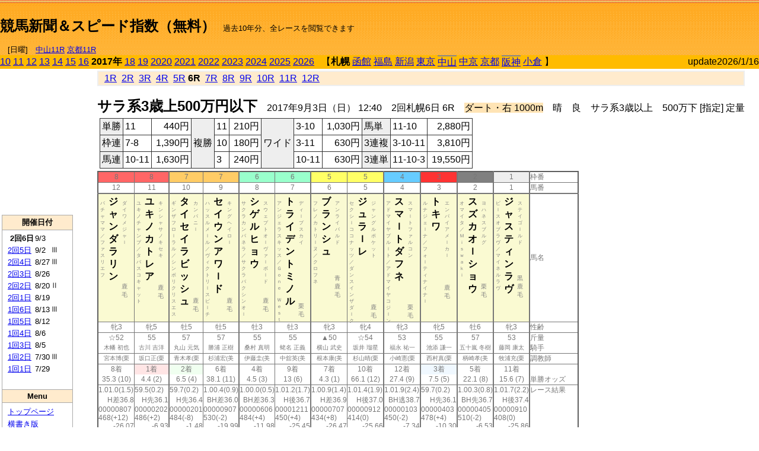

--- FILE ---
content_type: text/html; charset=Shift_JIS
request_url: http://jiro8.sakura.ne.jp/index.php?code=1701020806
body_size: 58079
content:
<!DOCTYPE HTML PUBLIC "-//W3C//DTD HTML 4.01 Transitional//EN">

<html lang="ja">

<head>
<!--<meta http-equiv="Content-Type" content="text/html; charset=Shift_JIS">-->
<!--<meta http-equiv="Content-Type" content="text/html; charset=UTF-8">-->
<meta http-equiv="Content-Type" content="text/html; charset=Shift_JIS">

<meta http-equiv="Content-Script-Type" content="text/javascript">
<META name="y_key" content="0b403f35a5bcfbbe">
<meta name="description" content="スピード指数、競馬新聞、出馬表、馬柱、先行指数、ペース指数、上がり指数、レース結果を無料で過去１０年分閲覧できます。西田式をベースに穴馬を予想でき的中率、回収率も高いコンピュータ馬券">
<meta name="keywords" content="競馬新聞,無料,スピード指数,出馬表,馬柱,予想,穴,西田式,過去,結果">
<LINK rel="stylesheet" type="text/css" href="style12.css" media="all" />
<LINK rel="stylesheet" type="text/css" href="style32.css" media="print" />
<!--<link rel="stylesheet" type="text/css" href="pstyle.css" media="print" />-->

<title>競馬新聞＆スピード指数（無料）</title>



<style type="text/css">
<!--
	@media print {
		.no_print {display:none;}
	}
	@page { margin-top: 20px; margin-bottom: 0px;}
-->
</style>

<script type="text/javascript">
<!--
function dbcl(row) {
	url = "index.php?code=";
	window.open(url + row  ,"OpenWindow","");
}
function dbcl2(row) {
	url = "index.php?code=";
	window.open(url + row + "&code2=1"  ,"_self","");
}
//-->
</script>

<!-- google analytics -->




</head>



<body bgcolor="#FFFFFF" leftmargin="0" topmargin="0" rightmargin="0" marginwidth="0" marginheight="0">



<table width='100%' border='0' cellspacing='0' cellpadding='0' background='top_back.gif' summary='馬柱' class='no_print'><tr><td height='75' valign='top' nowrap><b><font size='+2'><br><a href='https://jiro8.sakura.ne.jp/' class=ca1>競馬新聞＆スピード指数（無料）</a></font></b><font size='-1'>　過去10年分、全レースを閲覧できます<br><br>　[日曜]　<a href='/index.php?code=2606010711'>中山11R</a> <a href='/index.php?code=2608010711'>京都11R</a></font></td><td nowrap></td><td valign='top' align='right' nowrap><b><div style='display: inline-block; _display: inline;'><table><tr><td height='1'></td></tr></table>
<script async src="https://pagead2.googlesyndication.com/pagead/js/adsbygoogle.js?client=ca-pub-8377013184421915"
     crossorigin="anonymous"></script>
<!-- 9 -->
<ins class="adsbygoogle"
     style="display:inline-block;width:468px;height:60px"
     data-ad-client="ca-pub-8377013184421915"
     data-ad-slot="2362522969"></ins>
<script>
     (adsbygoogle = window.adsbygoogle || []).push({});
</script>




</div></b></td></tr></table><table border=0 cellspacing=0 cellpadding=0 bgcolor='#ffbb00' summary='-' class='no_print'><tr><td nowrap><a href='https://jiro8.sakura.ne.jp/index.php?code=1001020606'>10</a> <a href='https://jiro8.sakura.ne.jp/index.php?code=1101020606'>11</a> <a href='https://jiro8.sakura.ne.jp/index.php?code=1201020606'>12</a> <a href='https://jiro8.sakura.ne.jp/index.php?code=1301020606'>13</a> <a href='https://jiro8.sakura.ne.jp/index.php?code=1401020606'>14</a> <a href='https://jiro8.sakura.ne.jp/index.php?code=1501020606'>15</a> <a href='https://jiro8.sakura.ne.jp/index.php?code=1601020606'>16</a> <b>2017年</b> <a href='https://jiro8.sakura.ne.jp/index.php?code=1801020606'>18</a> <a href='https://jiro8.sakura.ne.jp/index.php?code=1901020606'>19</a> <a href='https://jiro8.sakura.ne.jp/index.php?code=2001020606'>2020</a> <a href='https://jiro8.sakura.ne.jp/index.php?code=2101020606'>2021</a> <a href='https://jiro8.sakura.ne.jp/index.php?code=2201020606'>2022</a> <a href='https://jiro8.sakura.ne.jp/index.php?code=2301020606'>2023</a> <a href='https://jiro8.sakura.ne.jp/index.php?code=2401020606'>2024</a> <a href='https://jiro8.sakura.ne.jp/index.php?code=2501020606'>2025</a> <a href='https://jiro8.sakura.ne.jp/index.php?code=2601020606'>2026</a> </td><td align='left' nowrap width='100%'><table border=0 cellspacing=0 cellpadding=0 bordercolor='#ffbb00' summary='-'><tr><td>&nbsp;&nbsp;&nbsp;【</td><td nowrap><b>札幌</b></td><td>&nbsp;</td><td nowrap><a href='https://jiro8.sakura.ne.jp/index.php?code=1702999906'>函館</a></td><td>&nbsp;</td><td nowrap><a href='https://jiro8.sakura.ne.jp/index.php?code=1703999906'>福島</a></td><td>&nbsp;</td><td nowrap><a href='https://jiro8.sakura.ne.jp/index.php?code=1704999906'>新潟</a></td><td>&nbsp;</td><td nowrap><a href='https://jiro8.sakura.ne.jp/index.php?code=1705999906'>東京</a></td><td>&nbsp;</td><td nowrap class='c81'><a href='https://jiro8.sakura.ne.jp/index.php?code=1706050906'>中山</a></td><td>&nbsp;</td><td nowrap><a href='https://jiro8.sakura.ne.jp/index.php?code=1707999906'>中京</a></td><td>&nbsp;</td><td nowrap><a href='https://jiro8.sakura.ne.jp/index.php?code=1708999906'>京都</a></td><td>&nbsp;</td><td nowrap class='c81'><a href='https://jiro8.sakura.ne.jp/index.php?code=1709050906'>阪神</a></td><td>&nbsp;</td><td nowrap><a href='https://jiro8.sakura.ne.jp/index.php?code=1710999906'>小倉</a></td><td>&nbsp;</td><td>】</td></tr></table></td><td align='right' nowrap>update2026/1/16</td></tr></table><table summary='-'><tr><TD valign='top'><TABLE width=120 cellspacing=0 cellpadding=0 border=0 summary='-' class='no_print'><tr><td>
<script async src="//pagead2.googlesyndication.com/pagead/js/adsbygoogle.js"></script>
<!-- 6 -->
<ins class="adsbygoogle"
     style="display:inline-block;width:120px;height:240px"
     data-ad-client="ca-pub-8377013184421915"
     data-ad-slot="2599712389"></ins>
<script>
(adsbygoogle = window.adsbygoogle || []).push({});
</script>


</td></tr><tr><td height='3'></td></tr></table><TABLE width='120' cellspacing='0' cellpadding='0' border='0' summary='-' class='no_print'><tr bgcolor='#AAAAAA'><td><TABLE width='100%' cellspacing='1' cellpadding='3' border='0' summary='-'><tr><td bgcolor='#FFEBCD' width='180' align='center'><b><font size='-1'>開催日付</font></b></td></tr><TR><TD bgcolor='#FFFFFF'><table cellpadding='0' summary='-'><tr><td class='f21'>&nbsp;&nbsp;<b>2回6日</b></td><td class='f21'>9/3</td><td class='f22'>
</td></tr><tr><td class='f21'>&nbsp;<a href='https://jiro8.sakura.ne.jp/index.php?code=1701020506'>2回5日</a></td><td class='f21'>9/2</td><td class='f22'>Ⅲ
</td></tr><tr><td class='f21'>&nbsp;<a href='https://jiro8.sakura.ne.jp/index.php?code=1701020406'>2回4日</a></td><td class='f21'>8/27</td><td class='f22'>Ⅲ
</td></tr><tr><td class='f21'>&nbsp;<a href='https://jiro8.sakura.ne.jp/index.php?code=1701020306'>2回3日</a></td><td class='f21'>8/26</td><td class='f22'>
</td></tr><tr><td class='f21'>&nbsp;<a href='https://jiro8.sakura.ne.jp/index.php?code=1701020206'>2回2日</a></td><td class='f21'>8/20</td><td class='f22'>Ⅱ
</td></tr><tr><td class='f21'>&nbsp;<a href='https://jiro8.sakura.ne.jp/index.php?code=1701020106'>2回1日</a></td><td class='f21'>8/19</td><td class='f22'>
</td></tr><tr><td class='f21'>&nbsp;<a href='https://jiro8.sakura.ne.jp/index.php?code=1701010606'>1回6日</a></td><td class='f21'>8/13</td><td class='f22'>Ⅲ
</td></tr><tr><td class='f21'>&nbsp;<a href='https://jiro8.sakura.ne.jp/index.php?code=1701010506'>1回5日</a></td><td class='f21'>8/12</td><td class='f22'>
</td></tr><tr><td class='f21'>&nbsp;<a href='https://jiro8.sakura.ne.jp/index.php?code=1701010406'>1回4日</a></td><td class='f21'>8/6</td><td class='f22'>
</td></tr><tr><td class='f21'>&nbsp;<a href='https://jiro8.sakura.ne.jp/index.php?code=1701010306'>1回3日</a></td><td class='f21'>8/5</td><td class='f22'>
</td></tr><tr><td class='f21'>&nbsp;<a href='https://jiro8.sakura.ne.jp/index.php?code=1701010206'>1回2日</a></td><td class='f21'>7/30</td><td class='f22'>Ⅲ
</td></tr><tr><td class='f21'>&nbsp;<a href='https://jiro8.sakura.ne.jp/index.php?code=1701010106'>1回1日</a></td><td class='f21'>7/29</td><td class='f22'>
</td></tr><tr><td>&nbsp;</td></tr></table></TD></TR><tr><td bgcolor='#FFEBCD' width='180' align='center'><b><font size='-1'>Menu</font></b></td></tr><TR><TD bgcolor='#FFFFFF'><table cellpadding='0' summary='-'><tr><td>&nbsp;<a href='index.php'><font size='-1'>トップページ</font></a></td></tr><tr><td>&nbsp;<a href='https://jiro8.sakura.ne.jp/index2.php?code=1701020606' target='_blank'><font size='-1'>横書き版</font></a></td></tr><tr><td>&nbsp;<a href='speed.html' target='_blank'><font size='-1'>ｽﾋﾟｰﾄﾞ指数の説明</font></a></td></tr><tr><td>&nbsp;<a href='ranking.php' target='_blank'><font size='-1'>ランキング</font></a></td></tr><tr><td>&nbsp; </td></tr><tr><td height="15"></td></tr>



</table>
</td></tr></TABLE></td></tr></TABLE>

<!--<font size=-1>update 2009/12/20</font>-->
<font size=-2 class="no_print">&nbsp;当サイトはリンクフリーです</font>
<br class="no_print"><font size=-1 class="no_print">*出馬表は前日更新</font><br>
<font size=-2 class="no_print">&nbsp;<a href='https://form1.fc2.com/form/?id=746822' target="_blank">問い合わせ</a></font>


</TD><td>&nbsp;　
</td><td valign="top">


<table width="100%" border="1" cellpadding="2" cellspacing="0" bordercolor="#eeeeee" summary="-" class="no_print"><tr><td  bgcolor="#FFEBCD">
&nbsp; <a href='https://jiro8.sakura.ne.jp/index.php?code=1701020601'>1R</a>&nbsp; <a href='https://jiro8.sakura.ne.jp/index.php?code=1701020602'>2R</a>&nbsp; <a href='https://jiro8.sakura.ne.jp/index.php?code=1701020603'>3R</a>&nbsp; <a href='https://jiro8.sakura.ne.jp/index.php?code=1701020604'>4R</a>&nbsp; <a href='https://jiro8.sakura.ne.jp/index.php?code=1701020605'>5R</a>&nbsp;<b>6R</b>&nbsp; <a href='https://jiro8.sakura.ne.jp/index.php?code=1701020607'>7R</a>&nbsp; <a href='https://jiro8.sakura.ne.jp/index.php?code=1701020608'>8R</a>&nbsp; <a href='https://jiro8.sakura.ne.jp/index.php?code=1701020609'>9R</a>&nbsp; <a href='https://jiro8.sakura.ne.jp/index.php?code=1701020610'>10R</a>&nbsp; <a href='https://jiro8.sakura.ne.jp/index.php?code=1701020611'>11R</a>&nbsp; <a href='https://jiro8.sakura.ne.jp/index.php?code=1701020612'>12R</a>
</td></tr></table>



<br class="no_print">

<NOBR><b><font size='+2'>サラ系3歳上500万円以下</font></b>　2017年9月3日（日） 12:40　2回札幌6日 6R　<font style='background-color:#FFE4B5'>ダート・右 1000m</font>　晴　良　サラ系3歳以上　500万下 [指定] 定量</NOBR><table class="no_print" cellspacing=3 summary="-"><tr><td><table class="ct5" border=1 cellpadding=3 cellspacing=0 summary="-"><tr><td bgcolor='#eeeeee'>単勝</td><td>11</td><td align=right>&nbsp;440円</td><td bgcolor='#eeeeee' rowspan=3>複勝</td><td>11</td><td align=right>&nbsp;210円</td><td bgcolor='#eeeeee' rowspan=3>ワイド</td><td>3-10</td><td align=right>&nbsp;1,030円</td><td bgcolor='#eeeeee'>馬単</td><td>11-10</td><td align=right>&nbsp;2,880円</td></tr><tr><td bgcolor='#eeeeee'>枠連</td><td>7-8</td><td align=right>&nbsp;1,390円</td><td>10</td><td align=right>&nbsp;180円</td><td>3-11</td><td align=right>&nbsp;630円</td><td bgcolor='#eeeeee'>3連複</td><td>3-10-11</td><td align=right>&nbsp;3,810円</td></tr><tr><td bgcolor='#eeeeee'>馬連</td><td>10-11</td><td align=right>&nbsp;1,630円</td><td>3</td><td align=right>&nbsp;240円</td><td>10-11</td><td align=right>&nbsp;630円</td><td bgcolor='#eeeeee'>3連単</td><td>11-10-3</td><td align=right>&nbsp;19,550円</td></tr></table><td></tr></table><table class=c1 border=0 cellpadding=0 cellspacing=0 summary="-"><tr><td bgcolor="#FF6666" class=c21>8</td><td bgcolor="#FF6666" class=c31>8</td><td bgcolor="#FFCC66" class=c21>7</td><td bgcolor="#FFCC66" class=c31>7</td><td bgcolor="#99FFCC" class=c21>6</td><td bgcolor="#99FFCC" class=c31>6</td><td bgcolor="#FFFF66" class=c21>5</td><td bgcolor="#FFFF66" class=c31>5</td><td bgcolor="#66CCFF" class=c31>4</td><td bgcolor="#FF3333" class=c31>3</td><td bgcolor="#808080" class=c31>2</td><td bgcolor="#eeeeee" class=c31>1</td><td class=c54>枠番</td></tr><tr><td class=c22>12</td><td class=c32>11</td><td class=c22>10</td><td class=c32>9</td><td class=c22>8</td><td class=c32>7</td><td class=c22>6</td><td class=c32>5</td><td class=c32>4</td><td class=c32>3</td><td class=c32>2</td><td class=c32>1</td><td class=c57>馬番</td></tr><tr><td class=c23><table border=0 cellpadding=3 cellspacing=0><tr><td class=c232 rowspan=2>パ<br>チ<br>ャ<br>マ<br>マ<br>／<br>フ<br>ァ<br>ス<br>リ<br>エ<br>フ<br></td><td class=c231 rowspan=2>ジ<br>ャ<br>ン<br>ダ<br>ラ<br>リ<br>ン<br></td><td class=c232>ダ<br>イ<br>ワ<br>メ<br>ジ<br>ャ<br>ｌ<br></td></tr><tr><td class=c101 valign=bottom>　<br>鹿<br>毛<br></td></tr></table></td><td class=c33><table border=0 cellpadding=3 cellspacing=0><tr><td class=c232 rowspan=2>ユ<br>キ<br>ノ<br>チ<br>ャ<br>ン<br>プ<br>／<br>タ<br>バ<br>ス<br>コ<br>キ<br>ャ<br>ッ<br>ト<br></td><td class=c231 rowspan=2>ユ<br>キ<br>ノ<br>カ<br>ト<br>レ<br>ア<br></td><td class=c232>キ<br>ン<br>シ<br>ャ<br>サ<br>ノ<br>キ<br>セ<br>キ<br></td></tr><tr><td class=c101 valign=bottom>　<br>鹿<br>毛<br></td></tr></table></td><td class=c23><table border=0 cellpadding=3 cellspacing=0><tr><td class=c232 rowspan=2>ギ<br>ン<br>ザ<br>フ<br>ロ<br>ｌ<br>ラ<br>ル<br>／<br>シ<br>ン<br>ボ<br>リ<br>ク<br>リ<br>ス<br>エ<br>ス<br></td><td class=c231 rowspan=2>タ<br>イ<br>セ<br>イ<br>ラ<br>ビ<br>ッ<br>シ<br>ュ<br></td><td class=c232>カ<br>ン<br>パ<br>ニ<br>ｌ<br></td></tr><tr><td class=c101 valign=bottom>　<br>鹿<br>毛<br></td></tr></table></td><td class=c33><table border=0 cellpadding=3 cellspacing=0><tr><td class=c232 rowspan=2>ハ<br>ッ<br>ス<br>ル<br>メ<br>ｌ<br>ル<br>／<br>ヴ<br>ィ<br>ク<br>ト<br>リ<br>ｌ<br>ス<br>ピ<br>ｌ<br>チ<br></td><td class=c231 rowspan=2>セ<br>イ<br>ウ<br>ン<br>ア<br>ワ<br>ｌ<br>ド<br></td><td class=c232>キ<br>ン<br>グ<br>ヘ<br>イ<br>ロ<br>ｌ<br></td></tr><tr><td class=c101 valign=bottom>　<br>鹿<br>毛<br></td></tr></table></td><td class=c23><table border=0 cellpadding=3 cellspacing=0><tr><td class=c232 rowspan=2>サ<br>ク<br>ラ<br>カ<br>ン<br>パ<br>ネ<br>ラ<br>／<br>サ<br>ク<br>ラ<br>バ<br>ク<br>シ<br>ン<br>オ<br>ｌ<br></td><td class=c231 rowspan=2>シ<br>ゲ<br>ル<br>ヒ<br>ョ<br>ウ<br></td><td class=c232>ス<br>ウ<br>ェ<br>プ<br>ト<br>オ<br>ｌ<br>ヴ<br>ァ<br>ｌ<br>ボ<br>ｌ<br>ド<br></td></tr><tr><td class=c101 valign=bottom>　<br>鹿<br>毛<br></td></tr></table></td><td class=c33><table border=0 cellpadding=3 cellspacing=0><tr><td class=c232 rowspan=2>ア<br>ン<br>ジ<br>ェ<br>ラ<br>ス<br>キ<br>ッ<br>ス<br>／<br>Ｇ<br>ｏ<br>ｎ<br>ｅ<br>　<br>Ｗ<br>ｅ<br>ｓ<br>ｔ<br></td><td class=c231 rowspan=2>ト<br>ラ<br>イ<br>デ<br>ン<br>ト<br>ミ<br>ノ<br>ル<br></td><td class=c232>デ<br>ィ<br>ｌ<br>プ<br>ス<br>カ<br>イ<br></td></tr><tr><td class=c101 valign=bottom>　<br>栗<br>毛<br></td></tr></table></td><td class=c23><table border=0 cellpadding=3 cellspacing=0><tr><td class=c232 rowspan=2>フ<br>レ<br>ノ<br>カ<br>ト<br>リ<br>ｌ<br>ヌ<br>／<br>ク<br>ロ<br>フ<br>ネ<br></td><td class=c231 rowspan=2>ブ<br>ラ<br>ン<br>シ<br>ュ<br></td><td class=c232>ア<br>ン<br>ラ<br>イ<br>バ<br>ル<br>ド<br></td></tr><tr><td class=c101 valign=bottom>青<br>鹿<br>毛<br></td></tr></table></td><td class=c33><table border=0 cellpadding=3 cellspacing=0><tr><td class=c232 rowspan=2>セ<br>ク<br>シ<br>ｌ<br>コ<br>コ<br>ナ<br>ッ<br>ツ<br>／<br>ダ<br>ン<br>ス<br>イ<br>ン<br>ザ<br>ダ<br>ｌ<br>ク<br></td><td class=c231 rowspan=2>ジ<br>ュ<br>ラ<br>ｌ<br>レ<br></td><td class=c232>ジ<br>ャ<br>ン<br>グ<br>ル<br>ポ<br>ケ<br>ッ<br>ト<br></td></tr><tr><td class=c101 valign=bottom>　<br>鹿<br>毛<br></td></tr></table></td><td class=c33><table border=0 cellpadding=3 cellspacing=0><tr><td class=c232 rowspan=2>ア<br>ド<br>マ<br>イ<br>ヤ<br>プ<br>ル<br>ｌ<br>ト<br>／<br>ア<br>ド<br>マ<br>イ<br>ヤ<br>コ<br>ジ<br>ｌ<br>ン<br></td><td class=c231 rowspan=2>ス<br>マ<br>ｌ<br>ト<br>ダ<br>フ<br>ネ<br></td><td class=c232>ス<br>マ<br>ｌ<br>ト<br>フ<br>ァ<br>ル<br>コ<br>ン<br></td></tr><tr><td class=c101 valign=bottom>　<br>栗<br>毛<br></td></tr></table></td><td class=c33><table border=0 cellpadding=3 cellspacing=0><tr><td class=c232 rowspan=2>ル<br>ナ<br>ジ<br>ェ<br>ｌ<br>ナ<br>／<br>フ<br>ォ<br>ｌ<br>テ<br>ィ<br>ナ<br>イ<br>ナ<br>ｌ<br></td><td class=c231 rowspan=2>ト<br>キ<br>ワ<br></td><td class=c232>エ<br>ン<br>パ<br>イ<br>ア<br>メ<br>ｌ<br>カ<br>ｌ<br></td></tr><tr><td class=c101 valign=bottom>　<br>鹿<br>毛<br></td></tr></table></td><td class=c33><table border=0 cellpadding=3 cellspacing=0><tr><td class=c232 rowspan=2>オ<br>マ<br>イ<br>タ<br>／<br>Ｍ<br>ｉ<br>ｓ<br>ｗ<br>ａ<br>ｋ<br>ｉ<br></td><td class=c231 rowspan=2>ス<br>ズ<br>カ<br>オ<br>ｌ<br>シ<br>ョ<br>ウ<br></td><td class=c232>ヨ<br>ハ<br>ネ<br>ス<br>ブ<br>ル<br>グ<br></td></tr><tr><td class=c101 valign=bottom>　<br>栗<br>毛<br></td></tr></table></td><td class=c33><table border=0 cellpadding=3 cellspacing=0><tr><td class=c232 rowspan=2>ピ<br>ｌ<br>ス<br>オ<br>ブ<br>ラ<br>ヴ<br>／<br>マ<br>イ<br>ネ<br>ル<br>ラ<br>ヴ<br></td><td class=c231 rowspan=2>ジ<br>ャ<br>ス<br>テ<br>ィ<br>ン<br>ラ<br>ヴ<br></td><td class=c232>ス<br>テ<br>イ<br>ゴ<br>ｌ<br>ル<br>ド<br></td></tr><tr><td class=c101 valign=bottom>黒<br>鹿<br>毛<br></td></tr></table></td><td class=c54>馬名</td></tr><tr><td class=c21>牝3</td><td class=c31>牝5</td><td class=c21>牡5</td><td class=c31>牡5</td><td class=c21>牡3</td><td class=c31>牡3</td><td class=c21>牝3</td><td class=c31>牝4</td><td class=c31>牝3</td><td class=c31>牝5</td><td class=c31>牡6</td><td class=c31>牝3</td><td class=c54>性齢</td></tr><tr><td class=c24>☆52</td><td class=c34>55</td><td class=c24>57</td><td class=c34>57</td><td class=c24>55</td><td class=c34>55</td><td class=c24>▲50</td><td class=c34>☆54</td><td class=c34>53</td><td class=c34>55</td><td class=c34>57</td><td class=c34>53</td><td class=c53>斤量</td></tr><tr class=c2><td class=c21>木幡 初也</td><td class=c31>古川 吉洋</td><td class=c21>丸山 元気</td><td class=c31>勝浦 正樹</td><td class=c21>桑村 真明</td><td class=c31>蛯名 正義</td><td class=c21>横山 武史</td><td class=c31>坂井 瑠星</td><td class=c31>福永 祐一</td><td class=c31>池添 謙一</td><td class=c31>五十嵐 冬樹</td><td class=c31>藤岡 康太</td><td class=c56>騎手</td></tr><tr class=c2><td class=c21>宮本博(栗</td><td class=c31>坂口正(栗</td><td class=c21>青木孝(栗</td><td class=c31>杉浦宏(美</td><td class=c21>伊藤圭(美</td><td class=c31>中舘英(美</td><td class=c21>根本康(美</td><td class=c31>杉山晴(栗</td><td class=c31>小崎憲(栗</td><td class=c31>西村真(栗</td><td class=c31>柄崎孝(美</td><td class=c31>牧浦充(栗</td><td class=c56>調教師</td></tr><tr><td class=c24>8着</td><td bgcolor='#ffe5e5' class=c34>1着</td><td bgcolor='#F0FFF0' class=c24>2着</td><td class=c34>6着</td><td class=c24>4着</td><td class=c34>9着</td><td class=c24>7着</td><td class=c34>10着</td><td class=c34>12着</td><td bgcolor='#F0F8FF' class=c34>3着</td><td class=c34>5着</td><td class=c34>11着</td><td class=c53></td></tr><tr><td class=c21>35.3 (10)</td><td class=c31>4.4 (2)</td><td class=c21>6.5 (4)</td><td class=c31>38.1 (11)</td><td class=c21>4.5 (3)</td><td class=c31>13 (6)</td><td class=c21>4.3 (1)</td><td class=c31>66.1 (12)</td><td class=c31>27.4 (9)</td><td class=c31>7.5 (5)</td><td class=c31>22.1 (8)</td><td class=c31>15.6 (7)</td><td class=c54>単勝オッズ</td></tr><tr><td class=c25>1.01.0(1.5)</td><td class=c35>59.5(0.2)</td><td class=c25>59.7(0.2)</td><td class=c35>1.00.4(0.9)</td><td class=c25>1.00.0(0.5)</td><td class=c35>1.01.2(1.7)</td><td class=c25>1.00.9(1.4)</td><td class=c35>1.01.4(1.9)</td><td class=c35>1.01.9(2.4)</td><td class=c35>59.7(0.2)</td><td class=c35>1.00.3(0.8)</td><td class=c35>1.01.7(2.2)</td><td class=c53>レース結果</td></tr><tr><td class=c27>H差36.8</td><td class=c37>H先36.1</td><td class=c27>H先36.4</td><td class=c37>BH差36.0</td><td class=c27>BH差36.3</td><td class=c37>H後36.7</td><td class=c27>H差36.9</td><td class=c37>H後37.0</td><td class=c37>BH逃38.7</td><td class=c37>H先36.1</td><td class=c37>BH先36.7</td><td class=c37>H後37.4</td><td class=c53></td></tr><tr><td class=c25>00000807</td><td class=c35>00000202</td><td class=c25>00000201</td><td class=c35>00000907</td><td class=c25>00000606</td><td class=c35>00001211</td><td class=c25>00000707</td><td class=c35>00000912</td><td class=c35>00000103</td><td class=c35>00000403</td><td class=c35>00000405</td><td class=c35>00000910</td><td class=c53></td></tr><tr><td class=c25>468(+12)</td><td class=c35>486(+2)</td><td class=c25>484(-8)</td><td class=c35>530(-2)</td><td class=c25>484(+4)</td><td class=c35>450(+4)</td><td class=c25>434(+8)</td><td class=c35>414(0)</td><td class=c35>450(-2)</td><td class=c35>478(+4)</td><td class=c35>510(-2)</td><td class=c35>408(0)</td><td class=c53></td></tr><tr><td class=c27>-26.07</td><td class=c37>-6.93</td><td class=c27>-1.48</td><td class=c37>-19.99</td><td class=c27>-11.98</td><td class=c37>-25.45</td><td class=c27>-26.47</td><td class=c37>-25.66</td><td class=c37>-7.34</td><td class=c37>-10.30</td><td class=c37>-6.53</td><td class=c37>-25.86</td><td class=c53></td></tr><tr><td class=c27>-13.07</td><td class=c37>6.06</td><td class=c27>11.51</td><td class=c37>-6.99</td><td class=c27>1.01</td><td class=c37>-12.45</td><td class=c27>-13.47</td><td class=c37>-12.66</td><td class=c37>5.65</td><td class=c37>2.69</td><td class=c37>6.46</td><td class=c37>-12.86</td><td class=c53></td></tr><tr><td class=c27>-19.86</td><td class=c37>-7.74</td><td class=c27>-12.57</td><td class=c37>-5.83</td><td class=c27>-11.11</td><td class=c37>-17.84</td><td class=c27>-21.77</td><td class=c37>-23.00</td><td class=c37>-51.73</td><td class=c37>-7.74</td><td class=c37>-17.62</td><td class=c37>-29.85</td><td class=c53></td></tr><tr><td class=c27>47.06</td><td class=c37>78.31</td><td class=c27>78.94</td><td class=c37>67.16</td><td class=c27>69.89</td><td class=c37>49.69</td><td class=c27>44.74</td><td class=c37>44.32</td><td class=c37>33.91</td><td class=c37>74.94</td><td class=c37>68.84</td><td class=c37>37.27</td><td nowrap class=c53></td></tr><tr><td class=c21></td><td class=c31></td><td class=c21></td><td class=c31></td><td class=c21></td><td class=c31></td><td class=c21></td><td class=c31></td><td class=c31></td><td class=c31></td><td class=c31></td><td class=c31></td><td class=c54></td></tr><tr><td class=c24></td><td class=c34>◎</td><td class=c24>▲</td><td class=c34></td><td class=c24>○</td><td class=c34></td><td class=c24>△</td><td class=c34></td><td class=c34></td><td class=c34>△</td><td class=c34></td><td class=c34></td><td class=c24>本紙)独自指数</td></tr><tr><td class=c24></td><td class=c34>△</td><td class=c24>◎</td><td class=c34></td><td class=c24>○</td><td class=c34></td><td class=c24>△</td><td class=c34></td><td class=c34></td><td class=c34></td><td class=c34>▲</td><td class=c34></td><td class=c24>SP指数補正後</td></tr><tr><td class=c221></td><td class=c321></td><td class=c221>○</td><td class=c321></td><td class=c221>▲</td><td class=c321></td><td class=c221>◎</td><td class=c321></td><td class=c321></td><td class=c321>△</td><td class=c321>△</td><td class=c321></td><td class=c321>前走の指数</td></tr><tr><td class=c25></td><td class=c35></td><td bgcolor='#F0FFF0' class=c25></td><td class=c35></td><td bgcolor='#F0FFF0' class=c25></td><td bgcolor='#ffe5e5' class=c35></td><td bgcolor='#F0FFF0' class=c25></td><td class=c35></td><td class=c35></td><td class=c35></td><td class=c35></td><td class=c35></td><td class=c53></td></tr><tr><td class=c25>08/12札雨</td><td class=c35>08/12札雨</td><td bgcolor='#F0FFF0' class=c25>08/26札晴</td><td class=c35>08/26札晴</td><td bgcolor='#F0FFF0' class=c25>08/20札晴</td><td bgcolor='#ffe5e5' class=c351>03/04山曇</td><td bgcolor='#F0FFF0' class=c25>08/13札曇</td><td class=c35>08/13札曇</td><td class=c35>08/20札晴</td><td class=c351>05/21新晴</td><td class=c35>08/05札晴</td><td class=c35>08/26札曇</td><td class=c53>前走の成績</td></tr><tr><td ondblclick='dbcl(1701010508)'  class=c25>500万下</td><td ondblclick='dbcl(1701010508)'  class=c35>500万下</td><td bgcolor='#F0FFF0' ondblclick='dbcl(1701020308)'  class=c25>500万下</td><td ondblclick='dbcl(1701020308)'  class=c35>500万下</td><td bgcolor='#F0FFF0' ondblclick='dbcl(1701020206)'  class=c25>500万下</td><td bgcolor='#ffe5e5' ondblclick='dbcl(1706020304)'  class=c35>新馬</td><td bgcolor='#F0FFF0' ondblclick='dbcl(1701010606)'  class=c25>500万下</td><td ondblclick='dbcl(1701010608)'  class=c35>500万下</td><td ondblclick='dbcl(1701020206)'  class=c35>500万下</td><td ondblclick='dbcl(1704010807)'  class=c35>500万下</td><td ondblclick='dbcl(1701010307)'  class=c35>500万下</td><td ondblclick='dbcl(1701020307)'  class=c35>500万下</td><td class=c53>レース名</td></tr><tr><td class=c25>芝1200重</td><td class=c35>芝1200重</td><td bgcolor='#F0FFF0' class=c25>ダ1000稍</td><td class=c35>ダ1000稍</td><td bgcolor='#F0FFF0' class=c25>ダ1000良</td><td bgcolor='#ffe5e5' class=c35>ダ1200稍</td><td bgcolor='#F0FFF0' class=c25>ダ1000重</td><td class=c35>芝1500稍</td><td class=c35>ダ1000良</td><td class=c35>ダ1200良</td><td class=c35>ダ1000良</td><td class=c35>芝1200良</td><td class=c53>コース</td></tr><tr><td class=c25>荻野琢52</td><td class=c35>C.ルメ55</td><td bgcolor='#F0FFF0' class=c25>丸山元57</td><td class=c35>内田博57</td><td bgcolor='#F0FFF0' class=c25>桑村真54</td><td bgcolor='#ffe5e5' class=c35>松岡正56</td><td bgcolor='#F0FFF0' class=c25>横山武49</td><td class=c35>坂井瑠54</td><td class=c35>坂井瑠51</td><td class=c35>石橋脩55</td><td class=c35>柴山雄57</td><td class=c35>横山武49</td><td class=c53>騎手,斤量</td></tr><tr><td class=c25>16ﾄ2番11</td><td class=c35>16ﾄ1番1</td><td bgcolor='#F0FFF0' class=c25>12ﾄ6番8</td><td class=c35>12ﾄ11番9</td><td bgcolor='#F0FFF0' class=c25>12ﾄ11番3</td><td bgcolor='#ffe5e5' class=c35>16ﾄ5番4</td><td bgcolor='#F0FFF0' class=c25>12ﾄ3番11</td><td class=c35>14ﾄ11番14</td><td class=c35>12ﾄ3番11</td><td class=c35>15ﾄ9番6</td><td class=c35>12ﾄ2番7</td><td class=c35>16ﾄ10番7</td><td nowrap class=c53>頭数,馬番,人気</td></tr><tr><td class=c30>1.11.8⑪</td><td class=c40>1.11.7⑩</td><td bgcolor='#F0FFF0' class=c30>59.1②</td><td class=c40>59.7⑦</td><td bgcolor='#F0FFF0' class=c30>59.1②</td><td bgcolor='#ffe5e5' class=c40>1.14.1①</td><td bgcolor='#F0FFF0' class=c30>58.0②</td><td class=c40>1.32.0⑭</td><td class=c40>1.00.5⑪</td><td class=c40>1.12.8⑥</td><td class=c40>59.5⑦</td><td class=c40>1.10.6⑥</td><td class=c53>タイム,(着順)</td></tr><tr><td class=c27>H後36.4</td><td class=c37>H先36.6</td><td bgcolor='#F0FFF0' class=c27>M逃35.6</td><td class=c37>BM追35.3</td><td bgcolor='#F0FFF0' class=c27>BM先35.6</td><td bgcolor='#ffe5e5' class=c37>H先38.3</td><td bgcolor='#F0FFF0' class=c27>M差34.2</td><td class=c37>M後37.1</td><td class=c37>M逃37.1</td><td class=c37>H先37.6</td><td class=c37>M先35.8</td><td class=c37>H先35.8</td><td nowrap class=c53>ﾍﾟｰｽ,脚質,上3F</td></tr><tr><td class=c25>00000911</td><td class=c35>00000404</td><td bgcolor='#F0FFF0' class=c25>00000101</td><td class=c35>00000910</td><td bgcolor='#F0FFF0' class=c25>00000202</td><td bgcolor='#ffe5e5' class=c35>00000402</td><td bgcolor='#F0FFF0' class=c25>00000503</td><td class=c35>00101013</td><td class=c35>00000101</td><td class=c35>00000302</td><td class=c35>00000303</td><td class=c35>00000302</td><td class=c53>通過順位</td></tr><tr><td class=c25>ﾍﾞﾘｰ(0.9)</td><td class=c35>ﾍﾞﾘｰ(0.8)</td><td bgcolor='#F0FFF0' class=c25>ｷｾｷﾉ(0.1)</td><td class=c35>ｷｾｷﾉ(0.7)</td><td bgcolor='#F0FFF0' class=c25>ｻﾙﾀｰ(0)</td><td bgcolor='#ffe5e5' class=c35>ﾊﾆｰﾎ(0.2)</td><td bgcolor='#F0FFF0' class=c25>ﾄﾙｼｭ(0.2)</td><td class=c35>ﾃﾞﾘｽ(2.1)</td><td class=c35>ｻﾙﾀｰ(1.4)</td><td class=c35>ﾍﾟｲｼ(0.9)</td><td class=c35>ｴﾑｵｰ(0.5)</td><td class=c35>ｸﾛｰｿ(0.4)</td><td class=c53>ﾄｯﾌﾟ(ﾀｲﾑ差)</td></tr><tr><td class=c25>456(-6)10
</td><td class=c35>484(0)12
</td><td bgcolor='#F0FFF0' class=c25>492(+2)7
</td><td class=c35>532(0)1
</td><td bgcolor='#F0FFF0' class=c25>480(+8)7
</td><td bgcolor='#ffe5e5' class=c35>446(-)7
</td><td bgcolor='#F0FFF0' class=c25>426(+6)2
</td><td class=c35>414(+2)14
</td><td class=c35>452(+6)12
</td><td class=c35>474(+4)12
</td><td class=c35>512(-6)10
</td><td class=c35>408(-4)11
</td><td class=c53>馬体重()3F順</td></tr><tr><td class=c27>-11.94</td><td class=c37>-2.03</td><td bgcolor='#F0FFF0' class=c27>-4.84</td><td class=c37>-19.99</td><td bgcolor='#F0FFF0' class=c27>-10.51</td><td bgcolor='#ffe5e5' class=c37>-6.35</td><td bgcolor='#F0FFF0' class=c27>-35.09</td><td class=c37>-13.95</td><td class=c37>-14.49</td><td class=c37>4.15</td><td class=c37>-8.21</td><td class=c37>-16.78</td><td class=c53>先行指数</td></tr><tr><td class=c27>-4.94</td><td class=c37>4.96</td><td bgcolor='#F0FFF0' class=c27>8.15</td><td class=c37>-6.99</td><td bgcolor='#F0FFF0' class=c27>2.48</td><td bgcolor='#ffe5e5' class=c37>4.64</td><td bgcolor='#F0FFF0' class=c27>-22.09</td><td class=c37>-11.95</td><td class=c37>-1.49</td><td class=c37>15.15</td><td class=c37>4.78</td><td class=c37>-9.78</td><td class=c53>ペース指数</td></tr><tr><td class=c27>-21.33</td><td class=c37>-23.80</td><td bgcolor='#F0FFF0' class=c27>0.89</td><td class=c37>5.94</td><td bgcolor='#F0FFF0' class=c27>0.56</td><td bgcolor='#ffe5e5' class=c37>-31.81</td><td bgcolor='#F0FFF0' class=c27>22.97</td><td class=c37>-14.39</td><td class=c37>-25.02</td><td class=c37>-17.90</td><td class=c37>-2.46</td><td class=c37>-13.67</td><td class=c53>上がり指数</td></tr><tr><td class=c27>53.72</td><td class=c37>61.15</td><td bgcolor='#F0FFF0' class=c27>89.05</td><td class=c37>78.94</td><td bgcolor='#F0FFF0' class=c27>83.05</td><td bgcolor='#ffe5e5' class=c37>52.83</td><td bgcolor='#F0FFF0' class=c27>80.87</td><td class=c37>53.64</td><td class=c37>53.48</td><td class=c37>77.24</td><td class=c37>82.31</td><td class=c37>56.53</td><td class=c53>スピード指数</td></tr><tr><td class=c28></td><td class=c38></td><td class=c28></td><td class=c38></td><td class=c28></td><td class=c38></td><td class=c28></td><td class=c38></td><td class=c38></td><td class=c38></td><td class=c38></td><td class=c38></td><td class=c55></td></tr><tr><td class=c25></td><td bgcolor='#F0FFF0' class=c35></td><td class=c25></td><td class=c35></td><td class=c25></td><td class=c35></td><td class=c25></td><td class=c35></td><td class=c35></td><td class=c35></td><td class=c35></td><td bgcolor='#ffe5e5' class=c35></td><td class=c53></td></tr><tr><td class=c25>08/06札晴</td><td bgcolor='#F0FFF0' class=c35>07/29札曇</td><td class=c25>08/13札曇</td><td class=c35>07/22函曇</td><td class=c25>07/29札曇</td><td class=c35><br></td><td class=c25>07/02函曇</td><td class=c35>07/29札曇</td><td class=c35>06/17函晴</td><td class=c35>05/06新雨</td><td class=c351>12/03中晴</td><td bgcolor='#ffe5e5' class=c35>07/15函晴</td><td nowrap class=c53>２走前の成績</td></tr><tr><td ondblclick='dbcl(1701010408)'  class=c25>500万下</td><td bgcolor='#F0FFF0' ondblclick='dbcl(1701010108)'  class=c35>500万下</td><td ondblclick='dbcl(1701010606)'  class=c25>500万下</td><td ondblclick='dbcl(1702020508)'  class=c35>500万下</td><td ondblclick='dbcl(1701010107)'  class=c25>500万下</td><td class=c35><br></td><td ondblclick='dbcl(1702010606)'  class=c25>500万下</td><td ondblclick='dbcl(1701010107)'  class=c35>500万下</td><td ondblclick='dbcl(1702010107)'  class=c35>500万下</td><td ondblclick='dbcl(1704010307)'  class=c35>500万下</td><td ondblclick='dbcl(1607040106)'  class=c35>500万下</td><td bgcolor='#ffe5e5' ondblclick='dbcl(1702020303)'  class=c35>未勝利</td><td class=c53></td></tr><tr><td class=c25>芝1200良</td><td bgcolor='#F0FFF0' class=c35>芝1200良</td><td class=c25>ダ1000重</td><td class=c35>ダ1000重</td><td class=c25>ダ1000良</td><td class=c35><br></td><td class=c25>ダ1000良</td><td class=c35>ダ1000良</td><td class=c35>ダ1000良</td><td class=c35>ダ1200稍</td><td class=c35>ダ1200良</td><td bgcolor='#ffe5e5' class=c35>芝1200良</td><td class=c53></td></tr><tr><td class=c25>荻野琢52</td><td bgcolor='#F0FFF0' class=c35>丸山元55</td><td class=c25>丸山元57</td><td class=c35>岩田康57</td><td class=c25>井上敏53</td><td class=c35><br></td><td class=c25>横山武49</td><td class=c35>坂井瑠54</td><td class=c35>浜中俊52</td><td class=c35>木幡巧54</td><td class=c35>長岡禎56</td><td bgcolor='#ffe5e5' class=c35>岩田康54</td><td class=c53></td></tr><tr><td class=c25>16ﾄ6番13</td><td bgcolor='#F0FFF0' class=c35>14ﾄ4番2</td><td class=c25>12ﾄ1番4</td><td class=c35>11ﾄ1番5</td><td class=c25>12ﾄ5番3</td><td class=c35><br></td><td class=c25>12ﾄ11番12</td><td class=c35>12ﾄ8番10</td><td class=c35>12ﾄ8番11</td><td class=c35>15ﾄ8番5</td><td class=c35>16ﾄ4番7</td><td bgcolor='#ffe5e5' class=c35>16ﾄ2番1</td><td class=c53></td></tr><tr><td class=c30>1.10.7⑮</td><td bgcolor='#F0FFF0' class=c40>1.08.4②</td><td class=c30>58.8⑧</td><td class=c40>59.5⑪</td><td class=c30>1.00.7⑫</td><td class=c35><br></td><td class=c30>59.9⑦</td><td class=c40>1.00.0⑦</td><td class=c40>1.01.3⑫</td><td class=c40>1.12.3④</td><td class=c40>1.13.9⑪</td><td bgcolor='#ffe5e5' class=c40>1.09.1①</td><td class=c53></td></tr><tr><td class=c27>H先36.8</td><td bgcolor='#F0FFF0' class=c37>H先34.7</td><td class=c27>M差35.0</td><td class=c37>BM差35.1</td><td class=c27>BM逃37.6</td><td class=c35><br></td><td class=c27>M先36.6</td><td class=c37>M追35.6</td><td class=c37>H差37.8</td><td class=c37>H先38.0</td><td class=c37>BH先38.1</td><td bgcolor='#ffe5e5' class=c37>M差33.8</td><td class=c53></td></tr><tr><td class=c25>00000204</td><td bgcolor='#F0FFF0' class=c35>00000202</td><td class=c25>00000506</td><td class=c35>00000808</td><td class=c25>00000102</td><td class=c35><br></td><td class=c25>00000303</td><td class=c35>00001010</td><td class=c35>00000607</td><td class=c35>00000303</td><td class=c35>00000505</td><td bgcolor='#ffe5e5' class=c35>00001009</td><td class=c53></td></tr><tr><td class=c25>ｲﾘｽﾌ(2.1)</td><td bgcolor='#F0FFF0' class=c35>ｻﾙﾄﾞ(0)</td><td class=c25>ﾄﾙｼｭ(1)</td><td class=c35>ｼｹﾞﾙ(1.5)</td><td class=c25>ﾃｲｴﾑ(2.3)</td><td class=c35><br></td><td class=c25>ｱｯﾃｨ(1)</td><td class=c35>ﾃｲｴﾑ(1.6)</td><td class=c35>ｺﾏﾉﾚ(2.6)</td><td class=c35>ﾅﾐﾉﾘ(0.2)</td><td class=c35>ﾜﾝﾀﾞ(2.1)</td><td bgcolor='#ffe5e5' class=c35>ｸｰﾍﾟ(0)</td><td class=c53></td></tr><tr><td class=c25>462(-4)16
</td><td bgcolor='#F0FFF0' class=c35>484(-2)8
</td><td class=c25>490(0)9
</td><td class=c35>532(0)10
</td><td class=c25>472(-2)12
</td><td class=c35><br></td><td class=c25>420(-6)10
</td><td class=c35>412(+12)5
</td><td class=c35>446(-2)12
</td><td class=c35>470(+4)4
</td><td class=c35>510(+4)15
</td><td bgcolor='#ffe5e5' class=c35>412(0)1
</td><td class=c53></td></tr><tr><td class=c27>1.71</td><td bgcolor='#F0FFF0' class=c37>10.19</td><td class=c27>-19.99</td><td class=c37>-29.41</td><td class=c27>-5.66</td><td class=c35><br></td><td class=c27>-15.92</td><td class=c37>-25.66</td><td class=c37>-13.62</td><td class=c37>14.68</td><td class=c37>-2.92</td><td bgcolor='#ffe5e5' class=c37>-11.00</td><td class=c53></td></tr><tr><td class=c27>8.71</td><td bgcolor='#F0FFF0' class=c37>17.19</td><td class=c27>-6.99</td><td class=c37>-16.41</td><td class=c27>7.33</td><td class=c35><br></td><td class=c27>-2.92</td><td class=c37>-12.66</td><td class=c37>-0.62</td><td class=c37>25.68</td><td class=c37>8.07</td><td bgcolor='#ffe5e5' class=c37>-4.00</td><td class=c53></td></tr><tr><td class=c27>-27.61</td><td bgcolor='#F0FFF0' class=c37>2.86</td><td class=c27>10.39</td><td class=c37>9.70</td><td class=c27>-33.22</td><td class=c35><br></td><td class=c27>-15.79</td><td class=c37>0.56</td><td class=c37>-35.63</td><td class=c37>-23.55</td><td class=c37>-25.38</td><td bgcolor='#ffe5e5' class=c37>19.07</td><td class=c53></td></tr><tr><td class=c27>61.10</td><td bgcolor='#F0FFF0' class=c37>100.05</td><td class=c27>83.40</td><td class=c37>73.29</td><td class=c27>54.11</td><td class=c35><br></td><td class=c27>61.27</td><td class=c37>67.89</td><td class=c37>43.74</td><td class=c37>82.13</td><td class=c37>62.68</td><td bgcolor='#ffe5e5' class=c37>95.06</td><td class=c53></td></tr><tr><td class=c28></td><td class=c38></td><td class=c28></td><td class=c38></td><td class=c28></td><td class=c38></td><td class=c28></td><td class=c38></td><td class=c38></td><td class=c38></td><td class=c38></td><td class=c38></td><td class=c55></td></tr><tr><td class=c25></td><td bgcolor='#F0FFF0' class=c35></td><td class=c25></td><td class=c35></td><td bgcolor='#ffe5e5' class=c25></td><td class=c35></td><td class=c25></td><td class=c35></td><td class=c35></td><td class=c35></td><td class=c35></td><td bgcolor='#F0F8FF' class=c35></td><td class=c53></td></tr><tr><td class=c25>05/20京晴</td><td bgcolor='#F0FFF0' class=c35>07/15函晴</td><td class=c25>07/29札曇</td><td class=c35>07/16函雨</td><td bgcolor='#ffe5e5' class=c25>07/09函晴</td><td class=c35><br></td><td class=c25>06/17函晴</td><td class=c351>03/05小曇</td><td class=c35>04/02阪晴</td><td class=c35>03/05阪晴</td><td class=c35>10/30新晴</td><td bgcolor='#F0F8FF' class=c35>07/08函晴</td><td nowrap class=c53>３走前の成績</td></tr><tr><td ondblclick='dbcl(1708030906)'  class=c25>500万下</td><td bgcolor='#F0FFF0' ondblclick='dbcl(1702020308)'  class=c35>500万下</td><td ondblclick='dbcl(1701010107)'  class=c25>500万下</td><td ondblclick='dbcl(1702020407)'  class=c35>500万下</td><td bgcolor='#ffe5e5' ondblclick='dbcl(1702020202)'  class=c25>未勝利</td><td class=c35><br></td><td ondblclick='dbcl(1702010107)'  class=c25>500万下</td><td ondblclick='dbcl(1710010808)'  class=c35>500万下</td><td ondblclick='dbcl(1709020404)'  class=c35>500万下</td><td ondblclick='dbcl(1709010412)'  class=c35>1000万下</td><td ondblclick='dbcl(1604030609)'  class=c35>500万下</td><td bgcolor='#F0F8FF' ondblclick='dbcl(1702020103)'  class=c35>未勝利</td><td class=c53></td></tr><tr><td class=c25>芝1600良</td><td bgcolor='#F0FFF0' class=c35>芝1200良</td><td class=c25>ダ1000良</td><td class=c35>ダ1000稍</td><td bgcolor='#ffe5e5' class=c25>ダ1000良</td><td class=c35><br></td><td class=c25>ダ1000良</td><td class=c35>芝1200良</td><td class=c35>ダ1200稍</td><td class=c35>芝1200良</td><td class=c35>ダ1200稍</td><td bgcolor='#F0F8FF' class=c35>芝1200良</td><td class=c53></td></tr><tr><td class=c25>高倉稜54</td><td bgcolor='#F0FFF0' class=c35>丸山元55</td><td class=c25>丸山元57</td><td class=c35>勝浦正57</td><td bgcolor='#ffe5e5' class=c25>井上敏54</td><td class=c35><br></td><td class=c25>横山武49</td><td class=c35>坂井瑠53</td><td class=c35>坂井瑠52</td><td class=c35>森裕太52</td><td class=c35>菊沢一54</td><td bgcolor='#F0F8FF' class=c35>岩田康54</td><td class=c53></td></tr><tr><td class=c25>17ﾄ15番12</td><td bgcolor='#F0FFF0' class=c35>10ﾄ7番3</td><td class=c25>12ﾄ10番6</td><td class=c35>12ﾄ6番6</td><td bgcolor='#ffe5e5' class=c25>12ﾄ8番6</td><td class=c35><br></td><td class=c25>12ﾄ4番8</td><td class=c35>18ﾄ5番15</td><td class=c35>16ﾄ14番15</td><td class=c35>10ﾄ5番9</td><td class=c35>15ﾄ9番8</td><td bgcolor='#F0F8FF' class=c35>16ﾄ9番6</td><td class=c53></td></tr><tr><td class=c30>1.35.6⑬</td><td bgcolor='#F0FFF0' class=c40>1.09.2②</td><td class=c30>59.4④</td><td class=c40>59.5⑤</td><td bgcolor='#ffe5e5' class=c30>59.8①</td><td class=c35><br></td><td class=c30>59.9⑨</td><td class=c40>1.10.1⑱</td><td class=c40>1.14.8⑭</td><td class=c40>1.09.5⑧</td><td class=c40>1.13.0⑥</td><td bgcolor='#F0F8FF' class=c40>1.09.5③</td><td class=c53></td></tr><tr><td class=c27>M先36.1</td><td bgcolor='#F0FFF0' class=c37>M先34.1</td><td class=c27>M先36.1</td><td class=c37>BH差35.1</td><td bgcolor='#ffe5e5' class=c27>BH先36.4</td><td class=c35><br></td><td class=c27>H差36.2</td><td class=c37>H後35.4</td><td class=c37>H先39.6</td><td class=c37>M差34.8</td><td class=c37>H先37.5</td><td bgcolor='#F0F8FF' class=c37>H追34.4</td><td class=c53></td></tr><tr><td class=c25>00000202</td><td bgcolor='#F0FFF0' class=c35>00000202</td><td class=c25>00000404</td><td class=c35>00001008</td><td bgcolor='#ffe5e5' class=c25>00000202</td><td class=c35><br></td><td class=c25>00000807</td><td class=c35>00001717</td><td class=c35>00000303</td><td class=c35>00000506</td><td class=c35>00000505</td><td bgcolor='#F0F8FF' class=c35>00001315</td><td class=c53></td></tr><tr><td class=c25>ﾐﾘｯｻ(1.1)</td><td bgcolor='#F0FFF0' class=c35>ﾄﾞｩﾓ(0)</td><td class=c25>ﾃｲｴﾑ(1)</td><td class=c35>ｻﾉﾉｼ(0.4)</td><td bgcolor='#ffe5e5' class=c25>ｻﾝﾃﾞ(0.1)</td><td class=c35><br></td><td class=c25>ｺﾏﾉﾚ(1.2)</td><td class=c35>ﾄｩﾙｰ(1.4)</td><td class=c35>ｻｻﾞﾝ(2.8)</td><td class=c35>ｱﾄﾞﾏ(0.8)</td><td class=c35>ﾚｱﾄﾞ(1.3)</td><td bgcolor='#F0F8FF' class=c35>ﾀｶﾐﾂ(0.4)</td><td class=c53></td></tr><tr><td class=c25>466(0)15
</td><td bgcolor='#F0FFF0' class=c35>486(+8)7
</td><td class=c25>490(+6)7
</td><td class=c35>532(-6)1
</td><td bgcolor='#ffe5e5' class=c25>474(-2)5
</td><td class=c35><br></td><td class=c25>426(-4)7
</td><td class=c35>400(-16)9
</td><td class=c35>448(+2)15
</td><td class=c35>466(0)6
</td><td class=c35>506(+2)10
</td><td bgcolor='#F0F8FF' class=c35>412(+6)1
</td><td class=c53></td></tr><tr><td class=c27>0.13</td><td bgcolor='#F0FFF0' class=c37>-6.28</td><td class=c27>-1.48</td><td class=c37>-19.30</td><td bgcolor='#ffe5e5' class=c27>-8.16</td><td class=c35><br></td><td class=c27>-22.64</td><td class=c37>-15.83</td><td class=c37>0.55</td><td class=c37>-9.74</td><td class=c37>-1.84</td><td bgcolor='#F0F8FF' class=c37>-8.15</td><td class=c53></td></tr><tr><td class=c27>0.13</td><td bgcolor='#F0FFF0' class=c37>0.71</td><td class=c27>11.51</td><td class=c37>-6.30</td><td bgcolor='#ffe5e5' class=c27>4.83</td><td class=c35><br></td><td class=c27>-9.64</td><td class=c37>-8.83</td><td class=c37>11.55</td><td class=c37>-2.74</td><td class=c37>9.15</td><td bgcolor='#F0F8FF' class=c37>-1.15</td><td class=c53></td></tr><tr><td class=c27>-3.18</td><td bgcolor='#F0FFF0' class=c37>14.93</td><td class=c27>-7.51</td><td class=c37>10.30</td><td bgcolor='#ffe5e5' class=c27>-11.87</td><td class=c35><br></td><td class=c27>-9.07</td><td class=c37>-15.54</td><td class=c37>-43.61</td><td class=c37>1.04</td><td class=c37>-16.66</td><td bgcolor='#F0F8FF' class=c37>10.53</td><td class=c53></td></tr><tr><td class=c27>76.95</td><td bgcolor='#F0FFF0' class=c37>95.64</td><td class=c27>84</td><td class=c37>84</td><td bgcolor='#ffe5e5' class=c27>72.95</td><td class=c35><br></td><td class=c27>61.27</td><td class=c37>55.62</td><td class=c37>47.93</td><td class=c37>78.29</td><td class=c37>72.49</td><td bgcolor='#F0F8FF' class=c37>89.37</td><td class=c53></td></tr><tr><td class=c28></td><td class=c38></td><td class=c28></td><td class=c38></td><td class=c28></td><td class=c38></td><td class=c28></td><td class=c38></td><td class=c38></td><td class=c38></td><td class=c38></td><td class=c38></td><td class=c55></td></tr><tr><td class=c25></td><td class=c35></td><td class=c25></td><td class=c35></td><td bgcolor='#F0F8FF' class=c25></td><td class=c35></td><td class=c25></td><td class=c35></td><td bgcolor='#ffe5e5' class=c35></td><td class=c35></td><td class=c35></td><td bgcolor='#F0FFF0' class=c35></td><td class=c53></td></tr><tr><td class=c25>04/30京晴</td><td class=c351>04/09福曇</td><td class=c25>07/02福曇</td><td class=c35>07/09函晴</td><td bgcolor='#F0F8FF' class=c25>06/25函曇</td><td class=c35><br></td><td class=c25>04/15山晴</td><td class=c351>09/03札曇</td><td bgcolor='#ffe5e5' class=c35>02/18小晴</td><td class=c35>02/25小晴</td><td class=c351>07/03福曇</td><td bgcolor='#F0FFF0' class=c35>06/24函曇</td><td nowrap class=c53>４走前の成績</td></tr><tr><td ondblclick='dbcl(1708030405)'  class=c25>500万下</td><td ondblclick='dbcl(1703010212)'  class=c35>500万下</td><td ondblclick='dbcl(1703020212)'  class=c25>500万下</td><td ondblclick='dbcl(1702020207)'  class=c35>500万下</td><td bgcolor='#F0F8FF' ondblclick='dbcl(1702010402)'  class=c25>未勝利</td><td class=c35><br></td><td ondblclick='dbcl(1706030705)'  class=c25>500万下</td><td ondblclick='dbcl(1601020506)'  class=c35>500万下</td><td bgcolor='#ffe5e5' ondblclick='dbcl(1710010301)'  class=c35>未勝利</td><td ondblclick='dbcl(1710010508)'  class=c35>500万下</td><td ondblclick='dbcl(1603020212)'  class=c35>500万下</td><td bgcolor='#F0FFF0' ondblclick='dbcl(1702010301)'  class=c35>未勝利</td><td class=c53></td></tr><tr><td class=c25>芝1200良</td><td class=c35>芝1200良</td><td class=c25>ダ1150良</td><td class=c35>ダ1000良</td><td bgcolor='#F0F8FF' class=c25>ダ1000良</td><td class=c35><br></td><td class=c25>芝1200良</td><td class=c35>ダ1000良</td><td bgcolor='#ffe5e5' class=c35>ダ1000稍</td><td class=c35>芝1200良</td><td class=c35>ダ1150良</td><td bgcolor='#F0FFF0' class=c35>芝1200良</td><td class=c53></td></tr><tr><td class=c25>高倉稜54</td><td class=c35>古川吉55</td><td class=c25>内田博57</td><td class=c35>勝浦正57</td><td bgcolor='#F0F8FF' class=c25>井上敏54</td><td class=c35><br></td><td class=c25>柴田大54</td><td class=c35>坂井瑠50</td><td bgcolor='#ffe5e5' class=c35>坂井瑠52</td><td class=c35>藤岡康55</td><td class=c35>中谷雄57</td><td bgcolor='#F0FFF0' class=c35>岩田康54</td><td class=c53></td></tr><tr><td class=c25>13ﾄ6番10</td><td class=c35>16ﾄ8番3</td><td class=c25>16ﾄ1番6</td><td class=c35>12ﾄ1番10</td><td bgcolor='#F0F8FF' class=c25>12ﾄ7番8</td><td class=c35><br></td><td class=c25>16ﾄ9番12</td><td class=c35>12ﾄ10番6</td><td bgcolor='#ffe5e5' class=c35>14ﾄ3番3</td><td class=c35>18ﾄ15番13</td><td class=c35>16ﾄ16番6</td><td bgcolor='#F0FFF0' class=c35>16ﾄ15番9</td><td class=c53></td></tr><tr><td class=c30>1.09.7⑨</td><td class=c40>1.09.3⑨</td><td class=c30>1.11.6⑯</td><td class=c40>59.5④</td><td bgcolor='#F0F8FF' class=c30>1.00.0③</td><td class=c35><br></td><td class=c30>1.10.6⑯</td><td class=c40>1.00.1⑩</td><td bgcolor='#ffe5e5' class=c40>1.00.1①</td><td class=c40>1.09.6⑫</td><td class=c40>1.09.2⑥</td><td bgcolor='#F0FFF0' class=c40>1.09.4②</td><td class=c53></td></tr><tr><td class=c27>M先35.5</td><td class=c37>H差35.4</td><td class=c27>H後38.5</td><td class=c37>BH差35.6</td><td bgcolor='#F0F8FF' class=c27>BH逃36.9</td><td class=c35><br></td><td class=c27>M後35.6</td><td class=c37>M後35.3</td><td bgcolor='#ffe5e5' class=c37>H先36.7</td><td class=c37>H後34.4</td><td class=c37>BH先37.7</td><td bgcolor='#F0FFF0' class=c37>H追34.6</td><td class=c53></td></tr><tr><td class=c25>00000303</td><td class=c35>00000605</td><td class=c25>00001316</td><td class=c35>00000908</td><td bgcolor='#F0F8FF' class=c25>00000101</td><td class=c35><br></td><td class=c25>00001113</td><td class=c35>00001010</td><td bgcolor='#ffe5e5' class=c35>00000201</td><td class=c35>00001716</td><td class=c35>00000303</td><td bgcolor='#F0FFF0' class=c35>00001111</td><td class=c53></td></tr><tr><td class=c25>ﾗｳﾞｨ(1.4)</td><td class=c35>ｷｯｽﾞ(0.8)</td><td class=c25>ﾀｲｾｲ(2.3)</td><td class=c35>ﾁｪﾘｰ(0.5)</td><td bgcolor='#F0F8FF' class=c25>ｽｶｲｿ(0.4)</td><td class=c35><br></td><td class=c25>ｽﾋﾞｰ(2)</td><td class=c35>ﾚﾃﾞｨ(0.7)</td><td bgcolor='#ffe5e5' class=c35>ｻﾉﾉｼ(0)</td><td class=c35>ﾘﾙﾃｨ(0.6)</td><td class=c35>ｻﾋﾞｰ(0.8)</td><td bgcolor='#F0FFF0' class=c35>ﾊﾞﾀﾗ(0.1)</td><td class=c53></td></tr><tr><td class=c25>466(+4)9
</td><td class=c35>478(+4)12
</td><td class=c25>484(-2)16
</td><td class=c35>538(0)2
</td><td bgcolor='#F0F8FF' class=c25>476(0)5
</td><td class=c35><br></td><td class=c25>430(-8)16
</td><td class=c35>416(+4)4
</td><td bgcolor='#ffe5e5' class=c35>446(+4)4
</td><td class=c35>466(-8)2
</td><td class=c35>504(-4)13
</td><td bgcolor='#F0FFF0' class=c35>406(+2)1
</td><td class=c53></td></tr><tr><td class=c27>1.86</td><td class=c37>7.32</td><td class=c27>-11.10</td><td class=c37>-10.90</td><td bgcolor='#F0F8FF' class=c27>-3.12</td><td class=c35><br></td><td class=c27>-14.65</td><td class=c37>-39.94</td><td bgcolor='#ffe5e5' class=c37>-15.27</td><td class=c37>-19.37</td><td class=c37>12.15</td><td bgcolor='#F0FFF0' class=c37>-3.88</td><td class=c53></td></tr><tr><td class=c27>8.86</td><td class=c37>14.32</td><td class=c27>0.89</td><td class=c37>2.09</td><td bgcolor='#F0F8FF' class=c27>9.87</td><td class=c35><br></td><td class=c27>-7.65</td><td class=c37>-26.94</td><td bgcolor='#ffe5e5' class=c37>-2.27</td><td class=c37>-12.37</td><td class=c37>24.15</td><td bgcolor='#F0FFF0' class=c37>3.11</td><td class=c53></td></tr><tr><td class=c27>-7.99</td><td class=c37>-7.16</td><td class=c27>-37.59</td><td class=c37>1.90</td><td bgcolor='#F0F8FF' class=c27>-20.28</td><td class=c35><br></td><td class=c27>-14.58</td><td class=c37>5.16</td><td bgcolor='#ffe5e5' class=c37>-22.36</td><td class=c37>-0.72</td><td class=c37>-25.96</td><td bgcolor='#F0FFF0' class=c37>7.69</td><td class=c53></td></tr><tr><td class=c27>80.86</td><td class=c37>87.16</td><td class=c27>43.30</td><td class=c37>84</td><td bgcolor='#F0F8FF' class=c27>69.59</td><td class=c35><br></td><td class=c27>57.76</td><td class=c37>58.21</td><td bgcolor='#ffe5e5' class=c37>55.35</td><td class=c37>66.89</td><td class=c37>78.18</td><td bgcolor='#F0FFF0' class=c37>90.80</td><td class=c53></td></tr><tr><td class=c28></td><td class=c38></td><td class=c28></td><td class=c38></td><td class=c28></td><td class=c38></td><td class=c28></td><td class=c38></td><td class=c38></td><td class=c38></td><td class=c38></td><td class=c38></td><td class=c55></td></tr><tr><td class=c25></td><td class=c35></td><td class=c25></td><td class=c35></td><td class=c25></td><td class=c35></td><td bgcolor='#ffe5e5' class=c25></td><td bgcolor='#ffe5e5' class=c35></td><td class=c35></td><td class=c35></td><td class=c35></td><td class=c35></td><td class=c53></td></tr><tr><td class=c25>04/16阪晴</td><td class=c35>03/12中晴</td><td class=c25>04/29新曇</td><td class=c35>07/01函曇</td><td class=c25>06/17函晴</td><td class=c35><br></td><td bgcolor='#ffe5e5' class=c25>03/25山晴</td><td bgcolor='#ffe5e5' class=c35>08/13札晴</td><td class=c35>12/04阪曇</td><td class=c35>12/18中晴</td><td class=c35>05/21新晴</td><td class=c35>05/13京雨</td><td nowrap class=c53>５走前の成績</td></tr><tr><td ondblclick='dbcl(1709020806)'  class=c25>500万下</td><td ondblclick='dbcl(1707020208)'  class=c35>500万下</td><td ondblclick='dbcl(1704010109)'  class=c25>500万下</td><td ondblclick='dbcl(1702010507)'  class=c35>500万下</td><td ondblclick='dbcl(1702010103)'  class=c25>未勝利</td><td class=c35><br></td><td bgcolor='#ffe5e5' ondblclick='dbcl(1706030102)'  class=c25>未勝利</td><td bgcolor='#ffe5e5' ondblclick='dbcl(1601010503)'  class=c35>未勝利</td><td ondblclick='dbcl(1609050201)'  class=c35>未勝利</td><td ondblclick='dbcl(1607040610)'  class=c35>500万下</td><td ondblclick='dbcl(1604010708)'  class=c35>500万下</td><td ondblclick='dbcl(1708030703)'  class=c35>未勝利</td><td class=c53></td></tr><tr><td class=c25>芝1400良</td><td class=c35>芝1200良</td><td class=c25>ダ1200稍</td><td class=c35>ダ1000良</td><td class=c25>ダ1000良</td><td class=c35><br></td><td bgcolor='#ffe5e5' class=c25>ダ1200良</td><td bgcolor='#ffe5e5' class=c35>ダ1000良</td><td class=c35>ダ1200良</td><td class=c35>芝1200良</td><td class=c35>ダ1200良</td><td class=c35>芝2000不</td><td class=c53></td></tr><tr><td class=c25>森裕太51</td><td class=c35>坂井瑠53</td><td class=c25>石橋脩57</td><td class=c35>岩田康57</td><td class=c25>井上敏54</td><td class=c35><br></td><td bgcolor='#ffe5e5' class=c25>柴田大54</td><td bgcolor='#ffe5e5' class=c35>坂井瑠51</td><td class=c35>坂井瑠51</td><td class=c35>石橋脩55</td><td class=c35>長岡禎55</td><td class=c35>和田竜54</td><td class=c53></td></tr><tr><td class=c25>14ﾄ3番6</td><td class=c35>18ﾄ18番6</td><td class=c25>15ﾄ1番2</td><td class=c35>8ﾄ2番5</td><td class=c25>12ﾄ2番8</td><td class=c35><br></td><td bgcolor='#ffe5e5' class=c25>16ﾄ2番1</td><td bgcolor='#ffe5e5' class=c35>12ﾄ7番2</td><td class=c35>16ﾄ3番8</td><td class=c35>18ﾄ18番9</td><td class=c35>15ﾄ14番7</td><td class=c35>16ﾄ15番7</td><td class=c53></td></tr><tr><td class=c30>1.22.9⑨</td><td class=c40>1.08.8④</td><td class=c30>1.14.5⑪</td><td class=c40>1.00.1④</td><td class=c30>1.00.3④</td><td class=c35><br></td><td bgcolor='#ffe5e5' class=c30>1.13.4①</td><td bgcolor='#ffe5e5' class=c40>59.9①</td><td class=c40>1.13.9⑤</td><td class=c40>1.10.0⑪</td><td class=c40>1.12.9⑦</td><td class=c40>2.07.9⑫</td><td class=c53></td></tr><tr><td class=c27>H先36.5</td><td class=c37>H追34.2</td><td class=c27>H差39.2</td><td class=c37>BM差35.9</td><td class=c27>BM逃36.7</td><td class=c35><br></td><td bgcolor='#ffe5e5' class=c27>H逃38.8</td><td bgcolor='#ffe5e5' class=c37>M追35.2</td><td class=c37>H逃38.2</td><td class=c37>M後34.3</td><td class=c37>BH差37.6</td><td class=c37>S先38.7</td><td class=c53></td></tr><tr><td class=c25>00000305</td><td class=c35>00001010</td><td class=c25>00000606</td><td class=c35>00000606</td><td class=c25>00000101</td><td class=c35><br></td><td bgcolor='#ffe5e5' class=c25>00000101</td><td bgcolor='#ffe5e5' class=c35>00001010</td><td class=c35>00000101</td><td class=c35>00001314</td><td class=c35>00000606</td><td class=c35>03030304</td><td class=c53></td></tr><tr><td class=c25>ﾏｲﾈﾙ(1.3)</td><td class=c35>ﾄｼｽﾄ(0.5)</td><td class=c25>ｺﾊﾟﾉ(1.8)</td><td class=c35>ﾄﾌﾞｶ(1.8)</td><td class=c25>ｳｲﾅｰ(0.6)</td><td class=c35><br></td><td bgcolor='#ffe5e5' class=c25>ﾌﾞﾗｲ(0.3)</td><td bgcolor='#ffe5e5' class=c35>ｱﾎﾟﾛ(0.1)</td><td class=c35>ﾒｲｼｮ(0.6)</td><td class=c35>ﾌﾞﾚｲ(0.8)</td><td class=c35>ﾏｰｼﾚ(1.1)</td><td class=c35>ﾅﾙﾊﾔ(2.1)</td><td class=c53></td></tr><tr><td class=c25>462(+6)11
</td><td class=c35>474(-6)5
</td><td class=c25>486(-2)11
</td><td class=c35>538(+6)4
</td><td class=c25>476(+10)7
</td><td class=c35><br></td><td bgcolor='#ffe5e5' class=c25>438(-6)8
</td><td bgcolor='#ffe5e5' class=c35>412(0)1
</td><td class=c35>442(0)9
</td><td class=c35>474(+10)3
</td><td class=c35>508(-4)8
</td><td class=c35>404(+8)14
</td><td class=c53></td></tr><tr><td class=c27>-0.34</td><td class=c37>-7.86</td><td class=c27>6.50</td><td class=c37>-15.94</td><td class=c27>-11.52</td><td class=c35><br></td><td bgcolor='#ffe5e5' class=c27>6.57</td><td bgcolor='#ffe5e5' class=c37>-36.37</td><td class=c37>-8.16</td><td class=c37>-19.93</td><td class=c37>2.77</td><td class=c37>-3.21</td><td class=c53></td></tr><tr><td class=c27>3.65</td><td class=c37>-0.86</td><td class=c27>17.50</td><td class=c37>-2.94</td><td class=c27>1.47</td><td class=c35><br></td><td bgcolor='#ffe5e5' class=c27>17.57</td><td bgcolor='#ffe5e5' class=c37>-23.37</td><td class=c37>2.83</td><td class=c37>-12.93</td><td class=c37>13.77</td><td class=c37>-9.21</td><td class=c53></td></tr><tr><td class=c27>-12.86</td><td class=c37>8.36</td><td class=c27>-39.67</td><td class=c37>-3.13</td><td class=c27>-16.91</td><td class=c35><br></td><td bgcolor='#ffe5e5' class=c27>-39.02</td><td bgcolor='#ffe5e5' class=c37>6.95</td><td class=c37>-24.54</td><td class=c37>7.18</td><td class=c37>-17.90</td><td class=c37>-13.59</td><td class=c53></td></tr><tr><td class=c27>70.79</td><td class=c37>87.49</td><td class=c27>57.82</td><td class=c37>73.91</td><td class=c27>64.55</td><td class=c35><br></td><td bgcolor='#ffe5e5' class=c27>58.55</td><td bgcolor='#ffe5e5' class=c37>63.58</td><td class=c37>58.28</td><td class=c37>74.25</td><td class=c37>75.86</td><td class=c37>57.19</td><td class=c53></td></tr><tr><td class=c28></td><td class=c38></td><td class=c28></td><td class=c38></td><td class=c28></td><td class=c38></td><td class=c28></td><td class=c38></td><td class=c38></td><td class=c38></td><td class=c38></td><td class=c38></td><td class=c55></td></tr><tr><td class=c29>02070101</td><td class=c39>01080203</td><td class=c29>07140800</td><td class=c39>01081902</td><td class=c29>03050000</td><td class=c39>00010000</td><td class=c29>02070200</td><td class=c39>00030005</td><td class=c39>03050100</td><td class=c39>01080703</td><td class=c39>02170302</td><td class=c39>00040202</td><td class=c54>脚質:逃先差追</td></tr><tr><td class=c29>0-0-0-1</td><td class=c39>0-0-0-1</td><td class=c29>2-2-0-20</td><td class=c39>1-2-2-23</td><td class=c29>1-1-1-4</td><td class=c39>1-0-0-0</td><td class=c29>1-3-1-4</td><td class=c39>1-0-1-2</td><td class=c39>1-1-0-7</td><td class=c39>1-0-1-6</td><td class=c39>0-3-2-19</td><td class=c39>0-0-0-0</td><td class=c54>全ダ</td></tr><tr><td class=c29>0-0-0-0</td><td class=c39>0-0-0-0</td><td class=c29>0-0-0-0</td><td class=c39>0-0-0-0</td><td class=c29>0-0-0-0</td><td class=c39>0-0-0-0</td><td class=c29>0-0-0-0</td><td class=c39>0-0-0-0</td><td class=c39>0-0-0-0</td><td class=c39>0-0-0-0</td><td class=c39>0-0-0-0</td><td class=c39>0-0-0-0</td><td class=c54>ダ1000～</td></tr><tr><td class=c29>0-0-0-0</td><td class=c39>0-0-0-0</td><td class=c29>0-1-0-2</td><td class=c39>1-1-2-10</td><td class=c29>1-1-1-2</td><td class=c39>0-0-0-0</td><td class=c29>0-1-1-2</td><td class=c39>1-0-1-2</td><td class=c39>1-1-0-3</td><td class=c39>1-0-0-1</td><td class=c39>0-0-0-1</td><td class=c39>0-0-0-0</td><td class=c54>ダ1000</td></tr><tr><td class=c28>0-0-0-1</td><td class=c38>0-0-0-1</td><td class=c28>1-1-0-12</td><td class=c38>0-1-0-12</td><td class=c28>0-0-0-2</td><td class=c38>1-0-0-0</td><td class=c28>1-2-0-2</td><td class=c38>0-0-0-0</td><td class=c38>0-0-0-4</td><td class=c38>0-0-1-5</td><td class=c38>0-3-2-18</td><td class=c38>0-0-0-0</td><td class=c55>～ダ1400</td></tr><tr><td colspan=2 class=c31>6.3%</td><td colspan=2 class=c31>7.9%</td><td colspan=2 class=c31>10.4%</td><td colspan=2 class=c31>8.9%</td><td colspan=1 class=c31>7.8%</td><td colspan=1 class=c31>9.1%</td><td colspan=1 class=c31>9.5%</td><td colspan=1 class=c31>8.1%</td><td nowrap class=c54>枠別勝率</td></tr></table><table width=752 cellpadding=0><tr><td><font size=-1>[参考レース数 ] 360</font></td><td rowspan=3 valign=top align=right><button type=button onclick='dbcl2(1701020606)' class='no_print'>過去の馬柱を全て表示</button></td></tr><tr><td><font size=-1>[脚質別の勝率] 逃:<b>39%</b> 先:<b>14%</b> 差:<b>4%</b> 追:<b>1%</b></font></td></tr><tr><td><font size=-1>[ペース] S:<b>0%</b> M:<b>48%</b> H:<b>52%</b></font></td></tr></table>
</td></tr></table>


<!--

<div class="no_print">
<table width="100%"><tr><td align="left" valign="bottom" width="127" height="100">
</td><td valign="top" align="left">

-->



<!--

</td></tr></table>

-->

<br>
<br>
<br>

<br>
<br>
<br>


<!--グーグル広告（タイトル）*****************************************************-->



<!--*****************************************************************************-->




</body>
</html>



--- FILE ---
content_type: text/html; charset=utf-8
request_url: https://www.google.com/recaptcha/api2/aframe
body_size: 269
content:
<!DOCTYPE HTML><html><head><meta http-equiv="content-type" content="text/html; charset=UTF-8"></head><body><script nonce="mMSUM8MByxWXkdVH1KBDaA">/** Anti-fraud and anti-abuse applications only. See google.com/recaptcha */ try{var clients={'sodar':'https://pagead2.googlesyndication.com/pagead/sodar?'};window.addEventListener("message",function(a){try{if(a.source===window.parent){var b=JSON.parse(a.data);var c=clients[b['id']];if(c){var d=document.createElement('img');d.src=c+b['params']+'&rc='+(localStorage.getItem("rc::a")?sessionStorage.getItem("rc::b"):"");window.document.body.appendChild(d);sessionStorage.setItem("rc::e",parseInt(sessionStorage.getItem("rc::e")||0)+1);localStorage.setItem("rc::h",'1769009873767');}}}catch(b){}});window.parent.postMessage("_grecaptcha_ready", "*");}catch(b){}</script></body></html>